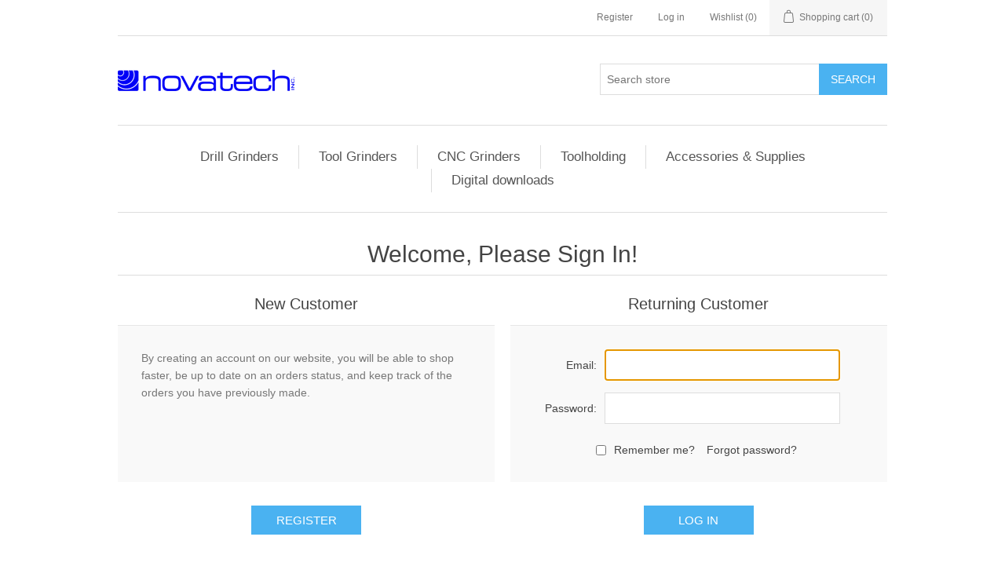

--- FILE ---
content_type: text/html; charset=utf-8
request_url: https://store.novatechonline.com/login?returnUrl=%2Fsuper-abrasive-wheel-dresser-2
body_size: 3300
content:
<!DOCTYPE html><html lang=en class=html-login-page><head><title>Novatech. Login</title><meta charset=UTF-8><meta name=description content=""><meta name=keywords content=""><meta name=generator content=nopCommerce><meta name=viewport content="width=device-width, initial-scale=1"><script async src="https://www.googletagmanager.com/gtag/js?id=UA-180598888-2"></script><script>function gtag(){dataLayer.push(arguments)}window.dataLayer=window.dataLayer||[];gtag("js",new Date);gtag("config","UA-180598888-2")</script><link href=/lib_npm/jquery-ui-dist/jquery-ui.min.css rel=stylesheet><link href=/Themes/DefaultClean/Content/css/styles.css rel=stylesheet><body><div class=ajax-loading-block-window style=display:none></div><div id=dialog-notifications-success title=Notification style=display:none></div><div id=dialog-notifications-error title=Error style=display:none></div><div id=dialog-notifications-warning title=Warning style=display:none></div><div id=bar-notification class=bar-notification-container data-close=Close></div><!--[if lte IE 8]><div style=clear:both;height:59px;text-align:center;position:relative><a href=http://www.microsoft.com/windows/internet-explorer/default.aspx target=_blank> <img src=/Themes/DefaultClean/Content/images/ie_warning.jpg height=42 width=820 alt="You are using an outdated browser. For a faster, safer browsing experience, upgrade for free today."> </a></div><![endif]--><div class=master-wrapper-page><div class=header><div class=header-upper><div class=header-selectors-wrapper></div><div class=header-links-wrapper><div class=header-links><ul><li><a href="/register?returnUrl=%2Fsuper-abrasive-wheel-dresser-2" class=ico-register>Register</a><li><a href="/login?returnUrl=%2Fsuper-abrasive-wheel-dresser-2" class=ico-login>Log in</a><li><a href=/wishlist class=ico-wishlist> <span class=wishlist-label>Wishlist</span> <span class=wishlist-qty>(0)</span> </a><li id=topcartlink><a href=/cart class=ico-cart> <span class=cart-label>Shopping cart</span> <span class=cart-qty>(0)</span> </a></ul></div><div id=flyout-cart class=flyout-cart><div class=mini-shopping-cart><div class=count>You have no items in your shopping cart.</div></div></div></div></div><div class=header-lower><div class=header-logo><a href="/"> <img alt="Novatech Inc" src=https://store.novatechonline.com/images/thumbs/0000124.png> </a></div><div class="search-box store-search-box"><form method=get id=small-search-box-form action=/search><input type=text class=search-box-text id=small-searchterms autocomplete=off name=q placeholder="Search store" aria-label="Search store"> <button type=submit class="button-1 search-box-button">Search</button></form></div></div></div><div class=header-menu><ul class="top-menu notmobile"><li><a href=/drill-grinders>Drill Grinders </a><div class=sublist-toggle></div><ul class="sublist first-level"><li><a href=/tdrsrd>TDR/SRD </a><div class=sublist-toggle></div><ul class=sublist><li><a href=/80m-drill-point>80M Drill Point </a><li><a href=/82r-drill-point-grinder>82R Drill Point </a><li><a href=/82b-drill-point-grinder>82B Drill Point </a><li><a href=/87w-brad-point>87W Brad Point </a><li><a href=/09p-drill-point-splitter>09P Point Splitter </a><li><a href=/92p-drill-point-splitter>92P Point Splitter </a><li><a href=/replacement-drill-chucks>Replacement Drill Chucks </a><li><a href=/replacement-grinding-wheels-38-16th>Replacement Grinding Wheels 3/8-16th Arbor </a><li><a href=/replacement-grinding-wheels-m12-arbor>Replacement Grinding Wheels M12 Arbor </a><li><a href=/miscellaneous-items>Spare Parts </a></ul><li><a href=/mega-point>Mega Point </a><li><a href=/meteor>Meteor </a></ul><li><a href=/tool-grinders>Tool Grinders </a><div class=sublist-toggle></div><ul class="sublist first-level"><li><a href=/cm-2-monaset>CM-2 Monaset </a><li><a href=/m40-tool-grinder>M40 Tool Grinder </a></ul><li><a href=/cnc-grinders>CNC Grinders </a><li><a href=/toolholding>Toolholding </a><div class=sublist-toggle></div><ul class="sublist first-level"><li><a href=/schaublin-collets>Schaublin Collets </a></ul><li><a href=/accessories-supplies>Accessories &amp; Supplies </a><div class=sublist-toggle></div><ul class="sublist first-level"><li><a href=/handheld-grinding-wheel-dresser>Handheld Grinding Wheel Dresser </a></ul><li><a href=/digital-downloads>Digital downloads </a></ul><div class=menu-toggle>Categories</div><ul class="top-menu mobile"><li><a href=/drill-grinders>Drill Grinders </a><div class=sublist-toggle></div><ul class="sublist first-level"><li><a href=/tdrsrd>TDR/SRD </a><div class=sublist-toggle></div><ul class=sublist><li><a href=/80m-drill-point>80M Drill Point </a><li><a href=/82r-drill-point-grinder>82R Drill Point </a><li><a href=/82b-drill-point-grinder>82B Drill Point </a><li><a href=/87w-brad-point>87W Brad Point </a><li><a href=/09p-drill-point-splitter>09P Point Splitter </a><li><a href=/92p-drill-point-splitter>92P Point Splitter </a><li><a href=/replacement-drill-chucks>Replacement Drill Chucks </a><li><a href=/replacement-grinding-wheels-38-16th>Replacement Grinding Wheels 3/8-16th Arbor </a><li><a href=/replacement-grinding-wheels-m12-arbor>Replacement Grinding Wheels M12 Arbor </a><li><a href=/miscellaneous-items>Spare Parts </a></ul><li><a href=/mega-point>Mega Point </a><li><a href=/meteor>Meteor </a></ul><li><a href=/tool-grinders>Tool Grinders </a><div class=sublist-toggle></div><ul class="sublist first-level"><li><a href=/cm-2-monaset>CM-2 Monaset </a><li><a href=/m40-tool-grinder>M40 Tool Grinder </a></ul><li><a href=/cnc-grinders>CNC Grinders </a><li><a href=/toolholding>Toolholding </a><div class=sublist-toggle></div><ul class="sublist first-level"><li><a href=/schaublin-collets>Schaublin Collets </a></ul><li><a href=/accessories-supplies>Accessories &amp; Supplies </a><div class=sublist-toggle></div><ul class="sublist first-level"><li><a href=/handheld-grinding-wheel-dresser>Handheld Grinding Wheel Dresser </a></ul><li><a href=/digital-downloads>Digital downloads </a></ul></div><div class=master-wrapper-content><div class=master-column-wrapper><div class=center-1><div class="page login-page"><div class=page-title><h1>Welcome, Please Sign In!</h1></div><div class=page-body><div class=customer-blocks><div class="new-wrapper register-block"><div class=title><strong>New Customer</strong></div><div class=text>By creating an account on our website, you will be able to shop faster, be up to date on an orders status, and keep track of the orders you have previously made.</div><div class=buttons><button type=button class="button-1 register-button" onclick="location.href=&#34;https://store.novatechonline.com/register?returnUrl=%2Fsuper-abrasive-wheel-dresser-2&#34;">Register</button></div></div><div class="returning-wrapper fieldset"><form method=post autocomplete=off action="/login?returnurl=%2Fsuper-abrasive-wheel-dresser-2"><div class=title><strong>Returning Customer</strong></div><div class=form-fields><div class=inputs><label for=Email>Email:</label> <input class=email autofocus type=email data-val=true data-val-email="Wrong email" data-val-required="Please enter your email" id=Email name=Email> <span class=field-validation-valid data-valmsg-for=Email data-valmsg-replace=true></span></div><div class=inputs><label for=Password>Password:</label> <input class=password type=password id=Password name=Password> <span class=field-validation-valid data-valmsg-for=Password data-valmsg-replace=true></span></div><div class="inputs reversed"><input type=checkbox data-val=true data-val-required="The Remember me? field is required." id=RememberMe name=RememberMe value=true> <label for=RememberMe>Remember me?</label> <span class=forgot-password> <a href=/passwordrecovery>Forgot password?</a> </span></div></div><div class=buttons><button type=submit class="button-1 login-button">Log in</button></div><input name=__RequestVerificationToken type=hidden value=CfDJ8JgkXCuCzLJJsdz6dCWkaIYOBHzjkh3xk4-NhSAajSyw-tdvvtfLgd-ED7hIYG37jEwZF8JSSy2Npihnu0NcNJdYgIGWJL_AVhmM3wjsdr3ilwnjwUHVlnPgc_y7B6bTfxqCXqJJ64SepvxLyEXhxfo><input name=RememberMe type=hidden value=false></form></div></div><div class=external-authentication></div></div></div></div></div></div><div class=footer><div class=footer-upper><div class="footer-block information"><div class=title><strong>Information</strong></div><ul class=list><li><a href=/sitemap>Sitemap</a><li><a href=/shipping-returns>Shipping &amp; returns</a><li><a href=/privacy-notice>Privacy notice</a><li><a href=/conditions-of-use>Conditions of Use</a><li><a href=/about-us>About us</a><li><a href=/contactus>Contact us</a></ul></div><div class="footer-block customer-service"><div class=title><strong>Customer service</strong></div><ul class=list><li><a href=/search>Search</a><li><a href=/news>News</a><li><a href=/blog>Blog</a><li><a href=/recentlyviewedproducts>Recently viewed products</a><li><a href=/compareproducts>Compare products list</a><li><a href=/newproducts>New products</a></ul></div><div class="footer-block my-account"><div class=title><strong>My account</strong></div><ul class=list><li><a href=/customer/info>My account</a><li><a href=/order/history>Orders</a><li><a href=/customer/addresses>Addresses</a><li><a href=/cart>Shopping cart</a><li><a href=/wishlist>Wishlist</a></ul></div><div class="footer-block follow-us"><div class=social><div class=title><strong>Follow us</strong></div><ul class=networks><li class=rss><a href=/news/rss/1>RSS</a></ul></div><div class=newsletter><div class=title><strong>Newsletter</strong></div><div class=newsletter-subscribe id=newsletter-subscribe-block><div class=newsletter-email><input id=newsletter-email class=newsletter-subscribe-text placeholder="Enter your email here..." aria-label="Sign up for our newsletter" type=email name=NewsletterEmail> <button type=button id=newsletter-subscribe-button class="button-1 newsletter-subscribe-button">Subscribe</button></div><div class=newsletter-validation><span id=subscribe-loading-progress style=display:none class=please-wait>Wait...</span> <span class=field-validation-valid data-valmsg-for=NewsletterEmail data-valmsg-replace=true></span></div></div><div class=newsletter-result id=newsletter-result-block></div></div></div></div><div class=footer-lower><div class=footer-info><span class=footer-disclaimer>Copyright &copy; 2026 Novatech Inc. All rights reserved.</span></div></div></div></div><script src=/lib_npm/jquery/jquery.min.js></script><script src=/lib_npm/jquery-validation/jquery.validate.min.js></script><script src=/lib_npm/jquery-validation-unobtrusive/jquery.validate.unobtrusive.min.js></script><script src=/lib_npm/jquery-ui-dist/jquery-ui.min.js></script><script src=/lib_npm/jquery-migrate/jquery-migrate.min.js></script><script src=/js/public.common.js></script><script src=/js/public.ajaxcart.js></script><script src=/js/public.countryselect.js></script><script>$(document).ready(function(){$(".header").on("mouseenter","#topcartlink",function(){$("#flyout-cart").addClass("active")});$(".header").on("mouseleave","#topcartlink",function(){$("#flyout-cart").removeClass("active")});$(".header").on("mouseenter","#flyout-cart",function(){$("#flyout-cart").addClass("active")});$(".header").on("mouseleave","#flyout-cart",function(){$("#flyout-cart").removeClass("active")})})</script><script>$("#small-search-box-form").on("submit",function(n){$("#small-searchterms").val()==""&&(alert("Please enter some search keyword"),$("#small-searchterms").focus(),n.preventDefault())})</script><script>$(document).ready(function(){var n,t;$("#small-searchterms").autocomplete({delay:500,minLength:3,source:"/catalog/searchtermautocomplete",appendTo:".search-box",select:function(n,t){return $("#small-searchterms").val(t.item.label),setLocation(t.item.producturl),!1},open:function(){n&&(t=document.getElementById("small-searchterms").value,$(".ui-autocomplete").append('<li class="ui-menu-item" role="presentation"><a href="/search?q='+t+'">View all results...<\/a><\/li>'))}}).data("ui-autocomplete")._renderItem=function(t,i){var r=i.label;return n=i.showlinktoresultsearch,r=htmlEncode(r),$("<li><\/li>").data("item.autocomplete",i).append("<a><span>"+r+"<\/span><\/a>").appendTo(t)}})</script><script>var localized_data={AjaxCartFailure:"Failed to add the product. Please refresh the page and try one more time."};AjaxCart.init(!1,".header-links .cart-qty",".header-links .wishlist-qty","#flyout-cart",localized_data)</script><script>$(document).ready(function(){$(".menu-toggle").on("click",function(){$(this).siblings(".top-menu.mobile").slideToggle("slow")});$(".top-menu.mobile .sublist-toggle").on("click",function(){$(this).siblings(".sublist").slideToggle("slow")})})</script><script>function newsletter_subscribe(n){var t=$("#subscribe-loading-progress"),i;t.show();i={subscribe:n,email:$("#newsletter-email").val()};$.ajax({cache:!1,type:"POST",url:"/subscribenewsletter",data:i,success:function(n){$("#newsletter-result-block").html(n.Result);n.Success?($("#newsletter-subscribe-block").hide(),$("#newsletter-result-block").show()):$("#newsletter-result-block").fadeIn("slow").delay(2e3).fadeOut("slow")},error:function(){alert("Failed to subscribe.")},complete:function(){t.hide()}})}$(document).ready(function(){$("#newsletter-subscribe-button").on("click",function(){newsletter_subscribe("true")});$("#newsletter-email").on("keydown",function(n){if(n.keyCode==13)return $("#newsletter-subscribe-button").trigger("click"),!1})})</script><script>$(document).ready(function(){$(".footer-block .title").on("click",function(){var n=window,t="inner",i;"innerWidth"in window||(t="client",n=document.documentElement||document.body);i={width:n[t+"Width"],height:n[t+"Height"]};i.width<769&&$(this).siblings(".list").slideToggle("slow")})})</script><script>$(document).ready(function(){$(".block .title").on("click",function(){var n=window,t="inner",i;"innerWidth"in window||(t="client",n=document.documentElement||document.body);i={width:n[t+"Width"],height:n[t+"Height"]};i.width<1001&&$(this).siblings(".listbox").slideToggle("slow")})})</script>